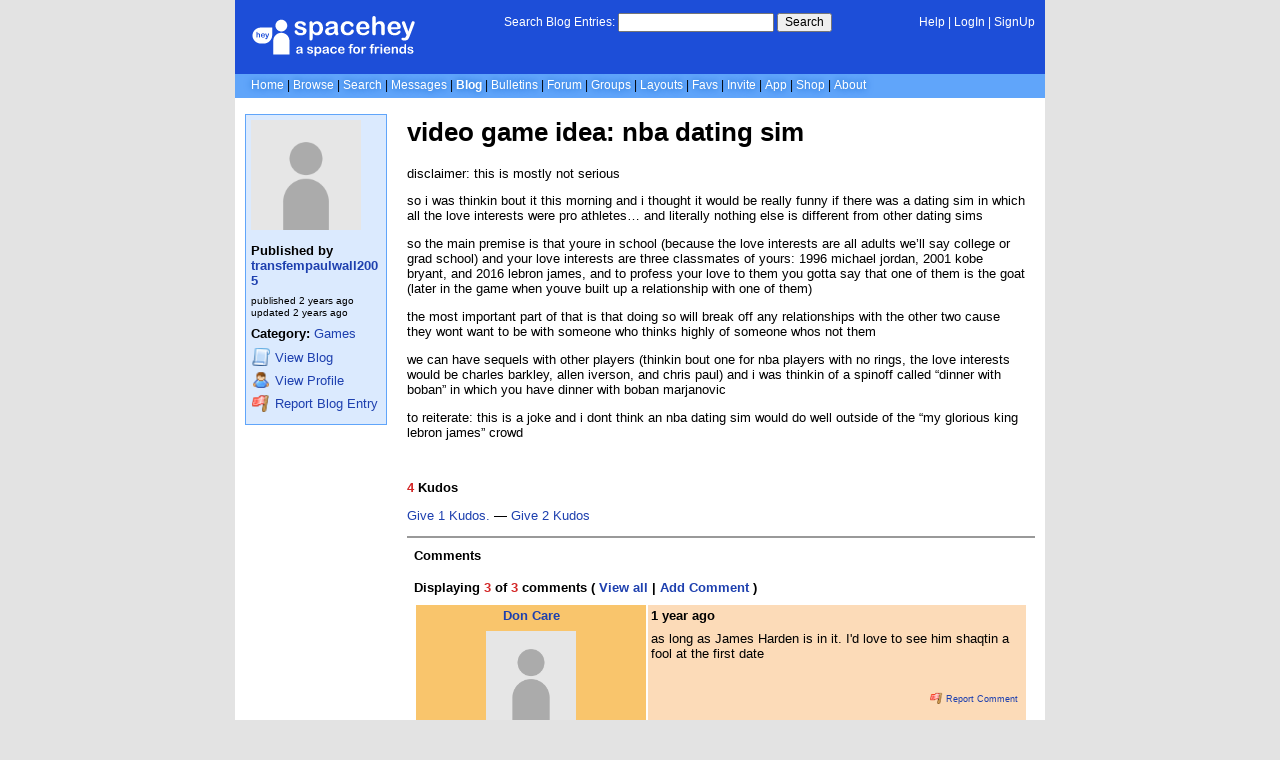

--- FILE ---
content_type: text/html; charset=UTF-8
request_url: https://blog.spacehey.com/entry?id=915259
body_size: 5155
content:
<!DOCTYPE html>
<html lang="en">

<head>
  <meta charset="utf-8">
  <meta name="viewport" content="width=device-width, initial-scale=1">
  <title>video game idea: nba dating sim - transfempaulwall2005&#039;s Blog | SpaceHey</title>

  <link rel="preconnect" href="https://static.spacehey.net" crossorigin>
  <link rel="preconnect" href="https://cdn.spacehey.net" crossorigin>

  <script src="https://spacehey.com/js/script.js?c=a053af82d2bb2dcc81f8115cd4f99d3e5ecbd7570947c64f0d28c0e7acbb0fca" async></script>
  
  <link rel="stylesheet" href="https://spacehey.com/css/normalize.css">
  <link rel="stylesheet" href="https://spacehey.com/css/my.css?c=046e06aec02086610fcf5a73169cc5f09e6c38c7f1168b109eacaa97fa78dde5">

  <link rel="dns-prefetch" href="https://static.spacehey.net">
  <link rel="dns-prefetch" href="https://cdn.spacehey.net">

  <link rel="shortcut icon" type="image/x-icon" href="https://spacehey.com/favicon.ico?v=2">

  <meta name="title" content="video game idea: nba dating sim - transfempaulwall2005&#039;s Blog | SpaceHey">
  <meta name="description" content="disclaimer: this is mostly not serious so i was thinkin bout it this morning and i thought it would be really funny if there was a dating sim in which all the l...">

  <meta property="og:type" content="website">
  <meta property="og:title" content="video game idea: nba dating sim - transfempaulwall2005&#039;s Blog | SpaceHey">
  <meta property="og:description" content="disclaimer: this is mostly not serious so i was thinkin bout it this morning and i thought it would be really funny if there was a dating sim in which all the l...">
  <meta property="og:image" content="https://external-media.spacehey.net/media/200x200,sc,sq2JGk-FqL_KDtDCHlynOp8QlvMX25po4ps_B658Gi4s=/https://cdn.spacehey.net/profilepics/2015917_595efda499c47079645dacb67cd3721f.jpg?expires=1769179706&token=b23c881eb25a6339104a602aff738025e9768af4c363232ecc6a201034327516">
  <meta property="og:site_name" content="SpaceHey">

  <meta property="twitter:site" content="@spacehey">
  <meta property="twitter:card" content="summary">
  <meta property="twitter:title" content="video game idea: nba dating sim - transfempaulwall2005&#039;s Blog | SpaceHey">
  <meta property="twitter:description" content="disclaimer: this is mostly not serious so i was thinkin bout it this morning and i thought it would be really funny if there was a dating sim in which all the l...">
  <meta property="twitter:image" content="https://external-media.spacehey.net/media/200x200,sc,sq2JGk-FqL_KDtDCHlynOp8QlvMX25po4ps_B658Gi4s=/https://cdn.spacehey.net/profilepics/2015917_595efda499c47079645dacb67cd3721f.jpg?expires=1769179706&token=b23c881eb25a6339104a602aff738025e9768af4c363232ecc6a201034327516">
  <meta name="twitter:label1" content="Category">
<meta name="twitter:data1" content="Games">
  <link rel="apple-touch-icon" sizes="180x180" href="https://spacehey.com/img/favicons/apple-touch-icon.png">
  <link rel="icon" type="image/png" sizes="32x32" href="https://spacehey.com/img/favicons/favicon-32x32.png">
  <link rel="icon" type="image/png" sizes="16x16" href="https://spacehey.com/img/favicons/favicon-16x16.png">
  <link rel="mask-icon" href="https://spacehey.com/img/favicons/safari-pinned-tab.svg" color="#1D4ED8">
  <link rel="manifest" href="https://spacehey.com/img/favicons/site.webmanifest">
  <meta name="apple-mobile-web-app-title" content="SpaceHey">
  <meta name="application-name" content="SpaceHey">
  <meta name="msapplication-TileColor" content="#1D4ED8">
  <meta name="msapplication-config" content="https://spacehey.com/img/favicons/browserconfig.xml">
  <meta name="theme-color" content="#1D4ED8">

  <link href="https://spacehey.com/opensearch.xml" rel="search" title="Search SpaceHey" type="application/opensearchdescription+xml">

  <link rel="canonical" href="https://blog.spacehey.com/entry?id=915259">
</head>

<body data-base="https://spacehey.com">
  <!-- [spacehey.com] SpaceHey Server: webserver-2 -->
  
  <div class="container">
    <nav class="">
                  <div class="top">
        <div class="left">
          <a href="https://spacehey.com">
                        <img class="logo logo-fallback" src="https://static.spacehey.net/img/logo_optimized.svg" alt="SpaceHey" fetchpriority="high" style="aspect-ratio: 55/14;">
          </a>
                                                                </div>
        <div class="center">
                                    <form action="https://blog.spacehey.com/search" role="search">
                <label for="q">Search Blog Entries:</label>
                <div class="search-wrapper">
                  <input id="q" type="text" name="q" autocomplete="off">
                </div>
                <button type="submit">Search</button>
              </form>
                              </div>
        <div class="right">
          <a href="https://spacehey.com/help" rel="help">Help</a> | <a href="https://spacehey.com/login">LogIn</a> | <a href="https://spacehey.com/signup">SignUp</a>                              </div>
      </div>
              <ul class="links">
                    <li class=""><a href="https://spacehey.com">Home</a></li>
          <li class=""><a href="https://spacehey.com/browse">Browse</a></li>
          <li class=""><a href="https://spacehey.com/search">Search</a></li>
          <li class=""><a href="https://im.spacehey.com">Messages</a></li>
          <li class="active"><a href="https://blog.spacehey.com">Blog</a></li>
          <li class=""><a href="https://spacehey.com/bulletins">Bulletins</a></li>
          <li class=""><a href="https://forum.spacehey.com/">Forum</a></li>
          <li class=""><a href="https://groups.spacehey.com">Groups</a></li>
          <li class=""><a href="https://layouts.spacehey.com">Layouts</a></li>
                    <li class=""><a href="https://spacehey.com/favorites">Favs</a></li>
          <li class=""><a href="https://spacehey.com/invite">Invite</a></li>
                    <li class=""><a href="https://spacehey.com/mobile" title="SpaceHey Mobile">App</a></li>
          <li><a href="https://shop.spacehey.com/">Shop</a></li>
          <li class=""><a href="https://spacehey.com/about">About</a></li>
                  </ul>
          </nav>
    <main>
<div class="row article blog-entry" itemscope itemtype="http://schema.org/Article">
  <div class="col w-20 left">
    <span itemprop="publisher" itemscope itemtype="http://schema.org/Organization">
      <meta itemprop="name" content="SpaceHey">
      <meta itemprop="logo" content="https://spacehey.com/img/logo.svg">
    </span>
    <div class="edit-info">
      <div class="profile-pic ">
        <img class="pfp-fallback" src="https://cdn.spacehey.net/profilepics/2015917_595efda499c47079645dacb67cd3721f.jpg?expires=1769179706&token=b23c881eb25a6339104a602aff738025e9768af4c363232ecc6a201034327516" alt="transfempaulwall2005's profile picture" loading="lazy">
      </div>
      <div class="author-details">
        <h4>
          Published by
          <span itemprop="author" itemscope itemtype="http://schema.org/Person">
            <meta itemprop="url" content="https://spacehey.com/profile?id=2015917">
            <span itemprop="name">
              <a href="/user?id=2015917">transfempaulwall2005</a>
            </span>
          </span>
        </h4>
        <p class="publish-date">
          published <time class="ago" itemprop="datePublished" content="2023-10-03">1696359400</time><br>
          updated <time class="ago" itemprop="dateModified" content="2023-10-03">1696362550</time>        </p>
        <p class="category">
                    <b>Category:</b> <a href="/category?id=8">Games</a>
        </p>
        <p class="links">
          <a href="/user?id=2015917">
            <img src="https://static.spacehey.net/icons/script.png" class="icon" aria-hidden="true" loading="lazy" alt="">            <span class="m-hide">View</span> Blog
          </a>
          <a href="https://spacehey.com/profile?id=2015917">
            <img src="https://static.spacehey.net/icons/user.png" class="icon" aria-hidden="true" loading="lazy" alt="">            <span class="m-hide">View</span> Profile
          </a>
          <a href="https://spacehey.com/report?type=blog_entry&id=915259" rel="nofollow">
            <img src="https://static.spacehey.net/icons/flag_red.png" class="icon" aria-hidden="true" loading="lazy" alt="">            Report Blog Entry
          </a>
        </p>
      </div>
    </div>
  </div>
  <div class="col right">
    <h1 class="title" itemprop="headline name">video game idea: nba dating sim</h1>
        <div class="content" itemprop="articleBody">
      <p><p>disclaimer: this is mostly not serious</p><p>so i was thinkin bout it this morning and i thought it would be really funny if there was a dating sim in which all the love interests were pro athletes… and literally nothing else is different from other dating sims</p><p>so the main premise is that youre in school (because the love interests are all adults we’ll say college or grad school) and your love interests are three classmates of yours: 1996 michael jordan, 2001 kobe bryant, and 2016 lebron james, and to profess your love to them you gotta say that one of them is the goat (later in the game when youve built up a relationship with one of them)</p><p>the most important part of that is that doing so will break off any relationships with the other two cause they wont want to be with someone who thinks highly of someone whos not them</p><p>we can have sequels with other players (thinkin bout one for nba players with no rings, the love interests would be charles barkley, allen iverson, and chris paul) and i was thinkin of a spinoff called “dinner with boban” in which you have dinner with boban marjanovic</p><p>to reiterate: this is a joke and i dont think an nba dating sim would do well outside of the “my glorious king lebron james” crowd</p></p>
    </div>
    <br>
          <div class="kudos" id="kudos">
        <p>
          <b>
            <span class="count">4</span> Kudos
          </b>

        <form method="post" action="/kudos">
          <input type="hidden" name="id" value="915259">
                      <input type="hidden" name="action" value="add">
            <button class="kudos-btn" type="submit" name="amount" value="1">
              Give 1 Kudos.
            </button>
            &mdash;
            <button class="kudos-btn" type="submit" name="amount" value="2">
              Give 2 Kudos
            </button>
                  </form>
        </p>
      </div>
        <div class="comments" id="comments">
      <div class="heading">
        <h4>Comments</h4>
      </div>
      <div class="inner">
                  <meta itemprop="commentCount" content="3">
          <p>
            <b>
              Displaying <span class="count">3</span> of <span class="count">3</span> comments
              ( <a href="/comments?id=915259">View all</a> | <a href="/addcomment?id=915259">Add Comment</a> )
            </b>
          </p>
          <table class="comments-table" cellspacing="0" cellpadding="3" bordercolor="ffffff" border="1">
            <tbody>
                              <tr class="">
                  <td>
                    <a href="https://spacehey.com/profile?id=2169280">
                      <p>Don Care</p>
                    </a>
                    <a href="https://spacehey.com/profile?id=2169280">
                      <img class="pfp-fallback" src="https://cdn.spacehey.net/profilepics/2169280_21beff9e4874f80efd78d469f491511f.jpg?expires=1769172165&token=14582ddd1b70b552ba979c649a4afc9ed4ac0204cac0a2af012a7d4e54eb491d" alt="Don Care's profile picture" loading="lazy">
                    </a>
                  </td>
                  <td>
                                        <p><b><a class="text-link" href="/comment?id=1135600"><time class="ago">1707840989</time></a></b></p>
                    <p>as long as James Harden is in it. I'd love to see him shaqtin a fool at the first date</p>
                    <br>
                                                            <p class="report">
                      <a href="https://spacehey.com/report?type=blog_comment&id=1135600" rel="nofollow">
                        <img src="https://static.spacehey.net/icons/flag_red.png" class="icon" aria-hidden="true" loading="lazy" alt="">                        Report Comment
                      </a>
                                          </p>
                                          <br><br>
                      <div class="comment-replies">
                                                  <div class="comment-reply">
                            <p>if you break up with him he’s gonna bring out the fat suit and transfer to another school</p>
                            <p>
                              <small>
                                by
                                <a href="https://spacehey.com/profile?id=2015917"><b>transfempaulwall2005</b></a>;
                                <time class="ago">1707841610</time>;
                                                                <a href="https://spacehey.com/report?type=blog_comment&id=1135609" rel="nofollow">
                                  Report
                                </a>
                                                              </small>
                            </p>
                          </div>
                                              </div>
                                                          </td>
                </tr>
                              <tr class="">
                  <td>
                    <a href="https://spacehey.com/profile?id=1269139">
                      <p>Edgar Allan Hoe</p>
                    </a>
                    <a href="https://spacehey.com/profile?id=1269139">
                      <img class="pfp-fallback" src="https://cdn.spacehey.net/profilepics/1269139_7859c438f2eb62b6419202c67ac9b2b1.png?expires=1769142754&token=7c6ff6afc34cd80098c01f7fecc4cc9818081bc5e65e26d25f08d985f4fa025d" alt="Edgar Allan Hoe's profile picture" loading="lazy">
                    </a>
                  </td>
                  <td>
                                        <p><b><a class="text-link" href="/comment?id=974092"><time class="ago">1698745905</time></a></b></p>
                    <p>there should be a part where lebron says "Do you play centre? Because youre the centre of my attention"<br><br>wouild have me melting on the spot ^_^</p>
                    <br>
                                                            <p class="report">
                      <a href="https://spacehey.com/report?type=blog_comment&id=974092" rel="nofollow">
                        <img src="https://static.spacehey.net/icons/flag_red.png" class="icon" aria-hidden="true" loading="lazy" alt="">                        Report Comment
                      </a>
                                          </p>
                                          <br><br>
                      <div class="comment-replies">
                                                  <div class="comment-reply">
                            <p>so based</p>
                            <p>
                              <small>
                                by
                                <a href="https://spacehey.com/profile?id=2015917"><b>transfempaulwall2005</b></a>;
                                <time class="ago">1698760268</time>;
                                                                <a href="https://spacehey.com/report?type=blog_comment&id=974345" rel="nofollow">
                                  Report
                                </a>
                                                              </small>
                            </p>
                          </div>
                                              </div>
                                                          </td>
                </tr>
                              <tr class="">
                  <td>
                    <a href="https://spacehey.com/profile?id=113773">
                      <p>jojo</p>
                    </a>
                    <a href="https://spacehey.com/profile?id=113773">
                      <img class="pfp-fallback" src="https://cdn.spacehey.net/profilepics/113773_d1d5433a6f2657222bee3b14dca4b52b.jpg?expires=1769201890&token=b252df3eec352a295ee53ea0fc0b4f94c1f81927fda08965763e1ec64757a1d7" alt="jojo's profile picture" loading="lazy">
                    </a>
                  </td>
                  <td>
                                        <p><b><a class="text-link" href="/comment?id=970064"><time class="ago">1698291941</time></a></b></p>
                    <p>there is a game call barkley, shut up and jam: gaiden thats basically charles barkley saving the world. it's basicially a cheezy jrpg game<br><br>link to the wikipedia article<br>https://en.wikipedia.org/wiki/Barkley,_Shut_Up_and_Jam:_Gaiden</p>
                    <br>
                                                            <p class="report">
                      <a href="https://spacehey.com/report?type=blog_comment&id=970064" rel="nofollow">
                        <img src="https://static.spacehey.net/icons/flag_red.png" class="icon" aria-hidden="true" loading="lazy" alt="">                        Report Comment
                      </a>
                                          </p>
                                                          </td>
                </tr>
                          </tbody>
          </table>
                        </div>
    </div>
  </div>
</div>


  </main>
  <footer>
    <p>
      brought to you by <a href="https://tibush.com/labs" target="_blank" rel="noopener">tibush labs</a>
          </p>
    <p>       <i>Disclaimer: This is a fan-based project and is not affiliated with MySpace&reg; in any way.</i>
    </p>
    <ul class="links">
            <li><a href="https://spacehey.com/about">About</a></li>
      <li><a href="https://spacehey.com/news">News</a></li>
      <li><a href="https://spacehey.com/rules">Rules</a></li>
      <li><a href="https://spacehey.com/mobile">App</a></li>
      <li><a href="https://spacehey.com/brand">Brand</a></li>
      <li><a href="https://spacehey.com/credits">Credits</a></li>
      <li><a href="https://rss.spacehey.com">RSS</a></li>
      <li><a href="https://spacehey.com/tos">Terms</a></li>
      <li><a href="https://spacehey.com/privacy">Privacy</a></li>
      <li><a href="https://spacehey.com/imprint">Imprint</a></li>
      <li><a href="mailto:support@spacehey.com?subject=SpaceHey.com">Contact</a></li>
      <li><a href="https://spacehey.com/report">Report Abuse</a></li>
      <li><a href="https://status.spacehey.com">Status</a></li>
      <li><a href="https://shop.spacehey.com/">SpaceHey Shop</a></li>
    </ul>
    <p class="copyright">
      <a href="https://spacehey.com/">&copy;2020-2026 SpaceHey.com All Rights Reserved.</a>
    </p>
  </footer>
  </div>

  <link rel="stylesheet" href="https://spacehey.com/css/important.css?c=994aafba76bf9205f4f293837ea21a3ecdfd1dbc4223ec4de3cac4e15c853257">
    </body>

  </html>